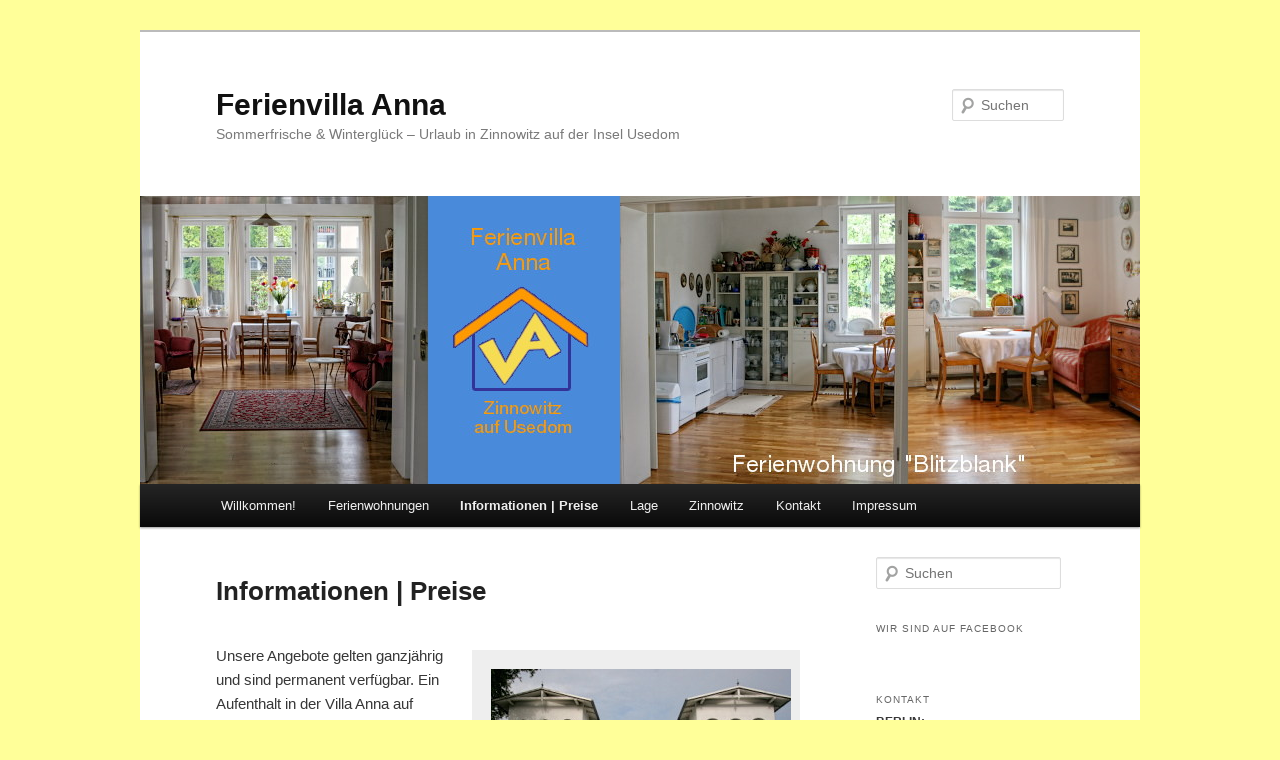

--- FILE ---
content_type: text/html; charset=UTF-8
request_url: http://sommerfrische-usedom.de/informationen-preise/
body_size: 14892
content:
<!DOCTYPE html>
<!--[if IE 6]>
<html id="ie6" lang="de-DE">
<![endif]-->
<!--[if IE 7]>
<html id="ie7" lang="de-DE">
<![endif]-->
<!--[if IE 8]>
<html id="ie8" lang="de-DE">
<![endif]-->
<!--[if !(IE 6) | !(IE 7) | !(IE 8)  ]><!-->
<html lang="de-DE">
<!--<![endif]-->
<head>
<meta charset="UTF-8" />
<meta name="viewport" content="width=device-width" />
<title>Informationen | Preise | Ferienvilla Anna</title>
<link rel="profile" href="http://gmpg.org/xfn/11" />
<link rel="stylesheet" type="text/css" media="all" href="http://sommerfrische-usedom.de/wp-content/themes/twentyeleven-child/style.css" />
<link rel="pingback" href="http://sommerfrische-usedom.de/xmlrpc.php" />
<!--[if lt IE 9]>
<script src="http://sommerfrische-usedom.de/wp-content/themes/twentyeleven/js/html5.js" type="text/javascript"></script>
<![endif]-->
<link rel="alternate" type="application/rss+xml" title="Ferienvilla Anna &raquo; Feed" href="http://sommerfrische-usedom.de/feed/" />
<link rel="alternate" type="application/rss+xml" title="Ferienvilla Anna &raquo; Kommentar-Feed" href="http://sommerfrische-usedom.de/comments/feed/" />
<link rel='stylesheet' id='qcf_style-css'  href='http://sommerfrische-usedom.de/wp-content/plugins/quick-contact-form/quick-contact-form-style.css?ver=3.5.2' type='text/css' media='all' />
<link rel='stylesheet' id='wetterinfo.css-css'  href='http://sommerfrische-usedom.de/wp-content/plugins/wetterinfo-wetter/css/wetterinfo.css?ver=3.5.2' type='text/css' media='all' />
<script type='text/javascript' src='http://sommerfrische-usedom.de/wp-content/plugins/quick-contact-form/quick-contact-form-javascript.js?ver=3.5.2'></script>
<script type="text/javascript" src="http://sommerfrische-usedom.de/wp-content/plugins/cryptx/js/cryptx.min.js"></script>
<link rel="EditURI" type="application/rsd+xml" title="RSD" href="http://sommerfrische-usedom.de/xmlrpc.php?rsd" />
<link rel="wlwmanifest" type="application/wlwmanifest+xml" href="http://sommerfrische-usedom.de/wp-includes/wlwmanifest.xml" /> 
<link rel='prev' title='Impressum' href='http://sommerfrische-usedom.de/impressum/' />
<link rel='next' title='Lage' href='http://sommerfrische-usedom.de/lage/' />
<meta name="generator" content="WordPress 3.5.2" />
<link rel='canonical' href='http://sommerfrische-usedom.de/informationen-preise/' />
<style type="text/css" media="screen">
.qcf-style {width:500px;}
.qcf-style input[type=text], .qcf-style textarea, .qcf-style select, .qcf-style .submit {border-radius:0;}
.qcf-style input[type=text], .qcf-style textarea, .qcf-style select, .qcf-style .submit {font-family: arial, sans-serif; font-size: 1.2em; }
</style>
<style type="text/css" id="custom-background-css">
body.custom-background { background-color: #ffff99; }
</style>
</head>

<body class="page page-id-85 page-template page-template-sidebar-page-php custom-background single-author two-column right-sidebar">
<div id="page" class="hfeed">
	<header id="branding" role="banner">
			<hgroup>
				<h1 id="site-title"><span><a href="http://sommerfrische-usedom.de/" title="Ferienvilla Anna" rel="home">Ferienvilla Anna</a></span></h1>
				<h2 id="site-description">Sommerfrische &amp; Winterglück &#8211; Urlaub in Zinnowitz auf der Insel Usedom</h2>
			</hgroup>

						<a href="http://sommerfrische-usedom.de/">
									<img src="http://sommerfrische-usedom.de/wp-content/themes/twentyeleven-child/images/headers/header_blitzblank.jpg" width="1000" height="288" alt="" />
							</a>
			
								<form method="get" id="searchform" action="http://sommerfrische-usedom.de/">
		<label for="s" class="assistive-text">Suchen</label>
		<input type="text" class="field" name="s" id="s" placeholder="Suchen" />
		<input type="submit" class="submit" name="submit" id="searchsubmit" value="Suchen" />
	</form>
			
			<nav id="access" role="navigation">
				<h3 class="assistive-text">Hauptmenü</h3>
								<div class="skip-link"><a class="assistive-text" href="#content" title="Zum Inhalt wechseln">Zum Inhalt wechseln</a></div>
				<div class="skip-link"><a class="assistive-text" href="#secondary" title="Zum sekundären Inhalt wechseln">Zum sekundären Inhalt wechseln</a></div>
								<div class="menu-haupt-container"><ul id="menu-haupt" class="menu"><li id="menu-item-109" class="menu-item menu-item-type-post_type menu-item-object-page menu-item-109"><a href="http://sommerfrische-usedom.de/">Willkommen!</a></li>
<li id="menu-item-110" class="menu-item menu-item-type-post_type menu-item-object-page menu-item-110"><a href="http://sommerfrische-usedom.de/ferienwohnung-blitzblank/">Ferienwohnungen</a>
<ul class="sub-menu">
	<li id="menu-item-105" class="menu-item menu-item-type-post_type menu-item-object-page menu-item-105"><a href="http://sommerfrische-usedom.de/ferienwohnung-blitzblank/">Ferienwohnung &#8220;Blitzblank&#8221;</a></li>
	<li id="menu-item-102" class="menu-item menu-item-type-post_type menu-item-object-page menu-item-102"><a href="http://sommerfrische-usedom.de/ferienwohnung-vergissmeinnicht/">Ferienwohnung &#8220;Vergissmeinnicht&#8221;</a></li>
	<li id="menu-item-104" class="menu-item menu-item-type-post_type menu-item-object-page menu-item-104"><a href="http://sommerfrische-usedom.de/ferienwohnung-hirschtranke/">Ferienwohnung &#8220;Hirschtränke&#8221;</a></li>
	<li id="menu-item-103" class="menu-item menu-item-type-post_type menu-item-object-page menu-item-103"><a href="http://sommerfrische-usedom.de/ferienwohnung-schwalbennest/">Ferienwohnung &#8220;Schwalbennest&#8221;</a></li>
	<li id="menu-item-106" class="menu-item menu-item-type-post_type menu-item-object-page menu-item-106"><a href="http://sommerfrische-usedom.de/ferienhaus-carl/">Ferienhaus &#8220;Carl&#8221;</a></li>
</ul>
</li>
<li id="menu-item-100" class="menu-item menu-item-type-post_type menu-item-object-page current-menu-item page_item page-item-85 current_page_item menu-item-100"><a href="http://sommerfrische-usedom.de/informationen-preise/">Informationen | Preise</a>
<ul class="sub-menu">
	<li id="menu-item-107" class="menu-item menu-item-type-post_type menu-item-object-page menu-item-107"><a href="http://sommerfrische-usedom.de/ausstattung/">Ausstattung</a></li>
</ul>
</li>
<li id="menu-item-99" class="menu-item menu-item-type-post_type menu-item-object-page menu-item-99"><a href="http://sommerfrische-usedom.de/lage/">Lage</a>
<ul class="sub-menu">
	<li id="menu-item-108" class="menu-item menu-item-type-post_type menu-item-object-page menu-item-108"><a href="http://sommerfrische-usedom.de/anreise/">Anreise</a></li>
</ul>
</li>
<li id="menu-item-98" class="menu-item menu-item-type-post_type menu-item-object-page menu-item-98"><a href="http://sommerfrische-usedom.de/zinnowitz/">Zinnowitz</a></li>
<li id="menu-item-97" class="menu-item menu-item-type-post_type menu-item-object-page menu-item-97"><a href="http://sommerfrische-usedom.de/kontakt/">Kontakt</a></li>
<li id="menu-item-101" class="menu-item menu-item-type-post_type menu-item-object-page menu-item-101"><a href="http://sommerfrische-usedom.de/impressum/">Impressum</a></li>
</ul></div>			</nav><!-- #access -->
	</header><!-- #branding -->


	<div id="main">

		<div id="primary">
			<div id="content" role="main">

				
					
<article id="post-85" class="post-85 page type-page status-publish hentry">
	<header class="entry-header">
		<h1 class="entry-title">Informationen | Preise</h1>
	</header><!-- .entry-header -->

	<div class="entry-content">
		<div id="attachment_86" class="wp-caption alignright" style="width: 310px"><img style="margin: 10px;" title="Der Eingang der Ferienvilla Anna im Frühling" alt="Der Eingang der Ferienvilla Anna im Frühling" src="http://sommerfrische-usedom.de/wp-content/uploads/2013/06/villa_anna1.jpg" width="300" height="200" /><p class="wp-caption-text">Der Eingang der Ferienvilla Anna im Frühling</p></div>
<p>Unsere Angebote gelten ganzjährig und sind permanent verfügbar. Ein Aufenthalt in der Villa Anna auf Usedom ist zu jeder Jahreszeit entspannend und erholsam.</p>
<p>Alle Ferienwohnungen und das Ferienhaus haben einen pauschalen Preis (unabhängig von der Personenzahl), der die Nutzung der Wohnung beinhaltet. Zusätzliche Kinderbetten und Kinderstühle sind ohne Aufpreis verfügbar. Andere Zusatzleistungen, Anreisekosten, Verpflegung, Endreinigung (EUR 40,-) sind nicht im Preis enthalten. Bitte bringen Sie Ihre Handtücher selbst mit, Bettwäsche kann gegen Aufpreis gestellt werden.<br />
Die Anreise ist ab 14 Uhr möglich und die Abreise sollte bis 10 Uhr erfolgen.</p>
<p>Kinder sind willkommen! In den Erdgeschosswohnungen (&#8220;Blitzblank&#8221; und &#8220;Vergissmeinnicht&#8221;) sowie im Ferienhaus &#8220;Carl&#8221; sind kleine Hunde nach Absprache erlaubt. Bitte beachten Sie, dass unser Haus ein Nichtraucherhaus ist.</p>
<p>Die Preise pro Wohnung und Tag betragen in der Nebensaison ab EUR 55,- und in der Hauptsaison (Juni bis September) ab EUR 90,-. Ermäßigungen je nach Aufenthaltsdauer sind möglich, bitte fragen Sie nach! <a title="Kontakt" href="http://sommerfrische-usedom.de/kontakt/">Wir erstellen Ihnen gern Ihr individuelles Angebot!</a></p>
<p>Nach Ihrer Kontaktaufnahme mit uns erhalten Sie von uns schriftliche Vertragsunterlagen, die Sie bitte mit Ihrer Unterschrift versehen an uns zurücksenden. Damit ist Ihre Reservierung gültig. Der komplette Reisepreis ist 20 Tage vor Anreise auf unser Konto zu überweisen.</p>
<p>Haben Sie noch Fragen? Bitte erkundigen Sie sich bei uns über aktuelle Angebote!<br />
<a title="Kontakt" href="http://sommerfrische-usedom.de/kontakt/">Wir geben Ihnen gern Auskunft.</a></p>
			</div><!-- .entry-content -->
	<footer class="entry-meta">
			</footer><!-- .entry-meta -->
</article><!-- #post-85 -->

						<div id="comments">
	
	
	
									
</div><!-- #comments -->

				
			</div><!-- #content -->
		</div><!-- #primary -->

		<div id="secondary" class="widget-area" role="complementary">
			<aside id="search-2" class="widget widget_search">	<form method="get" id="searchform" action="http://sommerfrische-usedom.de/">
		<label for="s" class="assistive-text">Suchen</label>
		<input type="text" class="field" name="s" id="s" placeholder="Suchen" />
		<input type="submit" class="submit" name="submit" id="searchsubmit" value="Suchen" />
	</form>
</aside><aside id="followusbox-2" class="widget FollowUsBox"><h3 class="widget-title">Wir sind auf Facebook</h3><div id="followusbox">
<div class="facebook-box" style="margin-left:-10px">
<div id="fb-root"></div>
<script>(function(d, s, id) {
  var js, fjs = d.getElementsByTagName(s)[0];
  if (d.getElementById(id)) return;
  js = d.createElement(s); js.id = id;
  js.src = "//connect.facebook.net/de_DE/all.js#xfbml=1";
  fjs.parentNode.insertBefore(js, fjs);
}(document, 'script', 'facebook-jssdk'));</script>
<html xmlns:fb="http://ogp.me/ns/fb#">
<div class="fb-like-box" data-href="https://www.facebook.com/FerienvillaAnna" data-width="230" data-height="80" data-show-faces="false" data-stream="false" data-header="true"></div>
</div></div></aside><aside id="text-2" class="widget widget_text"><h3 class="widget-title">Kontakt</h3>			<div class="textwidget"><p><strong>BERLIN:</strong><br />

Angelika Steffen<br />
Parkstraße 108<br />
13086 Berlin<br />
<strong>Telefon:</strong> +49 (0) 30 - 926 18 85<br />
<strong>Mobil:</strong> +49 (0) 171 - 171 45 58<br />
<strong>Mail:</strong> <a href="javascript:DeCryptX('bogsbhfAtpnnfsgsjtdif.vtfepn/ef')">anfrage [at] sommerfrische-usedom [dot] de</a>
</p>
<p>
<strong>ZINNOWITZ:</strong><br />
Villa Anna<br />
Oiestraße 7<br />
17454 Zinnowitz<br />
<strong>Telefon:</strong> +49 (0) 38377 - 37 288<br />
<strong>Mobil:</strong> +49 (0) 171 - 171 45 58<br />
<strong>Mail:</strong> <a href="javascript:DeCryptX('bogsbhfAtpnnfsgsjtdif.vtfepn/ef')">anfrage [at] sommerfrische-usedom [dot] de</a>
</p></div>
		</aside><aside id="nav_menu-2" class="widget widget_nav_menu"><h3 class="widget-title">Mehr Infos und Bilder von der Villa Anna</h3><div class="menu-link-fva-container"><ul id="menu-link-fva" class="menu"><li id="menu-item-62" class="menu-item menu-item-type-custom menu-item-object-custom menu-item-62"><a href="http://www.ferienvilla-anna.de/">Ferienvilla Anna</a></li>
</ul></div></aside><aside id="wetterinfogadget-2" class="widget widget_wetterinfogadget"><div style="max-height:250px;" id="wetterinfo_data">&nbsp;</div>				
			  <script language="javascript" src="http://wiga.t-online.de/wetter/webgadgetWordpress/getWetterinfoTemplate.php?uni=K13059107"></script></aside>		</div><!-- #secondary .widget-area -->

	</div><!-- #main -->

	<footer id="colophon" role="contentinfo">

			
<div id="supplementary" class="one">
		<div id="first" class="widget-area" role="complementary">
		<aside id="whitcounter-2" class="widget widget_whitcounter"><style type="text/css">.credits_off {display:none;}</style><div class="wp-hit-counter" align="center"><img src='http://sommerfrische-usedom.de/wp-content/plugins/wp-hit-counter/designs/Classic/katt042/1.gif'><img src='http://sommerfrische-usedom.de/wp-content/plugins/wp-hit-counter/designs/Classic/katt042/0.gif'><img src='http://sommerfrische-usedom.de/wp-content/plugins/wp-hit-counter/designs/Classic/katt042/5.gif'><img src='http://sommerfrische-usedom.de/wp-content/plugins/wp-hit-counter/designs/Classic/katt042/1.gif'><img src='http://sommerfrische-usedom.de/wp-content/plugins/wp-hit-counter/designs/Classic/katt042/8.gif'><img src='http://sommerfrische-usedom.de/wp-content/plugins/wp-hit-counter/designs/Classic/katt042/0.gif'><br /><small class="credits_off">Hit Counter provided by <a href="http://www.rapidshuttle.net/LAX-airport-shuttle-service" title="seo company">shuttle service from lax

</a></small></div></aside><aside id="text-3" class="widget widget_text">			<div class="textwidget"><div align="center">
<strong>Copyright &copy; 
<a href="javascript:DeCryptX('bogsbhfAtpnnfsgsjtdif.vtfepn/ef')">Ferienvilla Anna</a>&nbsp;2013
</strong><br />
Zuletzt aktualisiert am 29.6.2013
</div></div>
		</aside>	</div><!-- #first .widget-area -->
	
	
	</div><!-- #supplementary -->

	</footer><!-- #colophon -->
</div><!-- #page -->


</body>
</html>

--- FILE ---
content_type: text/css
request_url: http://sommerfrische-usedom.de/wp-content/themes/twentyeleven-child/style.css
body_size: 366
content:
/*
Theme Name: twentyeleven-child
Description: Child theme for the Twenty Eleven theme 
Author: csc
Template: twentyeleven
*/

@import url("../twentyeleven/style.css");

.wp-caption .wp-caption-text:before {
	color: #666;
	content: '';
	font-size: 14px;
	font-style: normal;
	font-weight: bold;
	margin-right: 5px;
	position: absolute;
/*	left: 10px; */
	top: 7px;
}

--- FILE ---
content_type: text/css
request_url: http://sommerfrische-usedom.de/wp-content/plugins/quick-contact-form/quick-contact-form-style.css?ver=3.5.2
body_size: 1670
content:
.qcf-style {
	text-align: left;
	margin: 0 0 10px 0;
	padding: 0;
	}

.qcf-style form {
	margin: 0;
	padding: 0;
	}

.qcf-style #none {
	border: 0px solid #FFF;
	padding: 0;
	}

.qcf-style #plain {
	border: 1px solid #415063;
	padding: 10px;
	margin: 0;
	}

.qcf-style #rounded {
	border: 1px solid #415063;
	padding: 10px;
	-moz-border-radius: 10px;
	-webkit-box-shadow: 10px;
	border-radius: 10px;
	}

.qcf-style #shadow {
	border: 1px solid #415063;
	padding: 10px;
	margin: 0 10px 20px 0;
	-webkit-box-shadow: 5px 5px 5px #415063;
	-moz-box-shadow: 5px 5px 5px #415063;
	box-shadow: 5px 5px 5px #415063;
	}

.qcf-style #roundshadow {
	border: 1px solid #415063;
	padding: 10px; 
	margin: 0 10px 20px 0; 
	-webkit-box-shadow: 5px 5px 5px #415063;
	-moz-box-shadow: 5px 5px 5px #415063;
	box-shadow: 5px 5px 5px #415063;
	-moz-border-radius: 10px; 
	-webkit-box-shadow: 10px; 
	border-radius: 10px;
	}

.qcf-style p {
	margin:  4px 0 4px 0;
	padding: 0;
	}

.qcf-style input[type=text], .qcf-style textarea, .qcf-style select, .qcf-style #submit {
	margin: 5px 0 7px 0;
	padding: 6px;
	color: #465069;
	font-size: 100%;
	border:1px solid #415063;
	width: 100%; 
	-moz-box-sizing: border-box; 
	-webkit-box-sizing: border-box; 
	box-sizing: border-box;
	}

.qcf-style #sums , .qcf-style .input {
	color: #465069;
	font-size: 120%;
	}

.qcf-style input:focus , .qcf-style textarea:focus {
	background:#FFFFCC;
	}

.qcf-style .error {
	color: #D31900;
	margin: 4px 0;
	}
.qcf-style input[type=text].required, .qcf-style textarea.required {
	border: 1px solid #00C618;
	}

.qcf-style #submit {
	color: #FFF;
	background: #343838;
	text-align: center;
	cursor: pointer;
	}


--- FILE ---
content_type: text/javascript
request_url: http://sommerfrische-usedom.de/wp-content/plugins/quick-contact-form/quick-contact-form-javascript.js?ver=3.5.2
body_size: 209
content:
function qcfclear(thisfield, defaulttext) {if (thisfield.value == defaulttext) {thisfield.value = "";}}
function qcfrecall(thisfield, defaulttext) {if (thisfield.value == "") {thisfield.value = defaulttext;}}

--- FILE ---
content_type: text/javascript
request_url: http://sommerfrische-usedom.de/wp-content/plugins/cryptx/js/cryptx.min.js
body_size: 199
content:
function DeCryptString(e){var t=0,n="mailto:";for(var r=0;r<e.length;r++){t=e.charCodeAt(r);t>=8364&&(t=128);n+=String.fromCharCode(t-1)}return n}function DeCryptX(e){location.href=DeCryptString(e)};